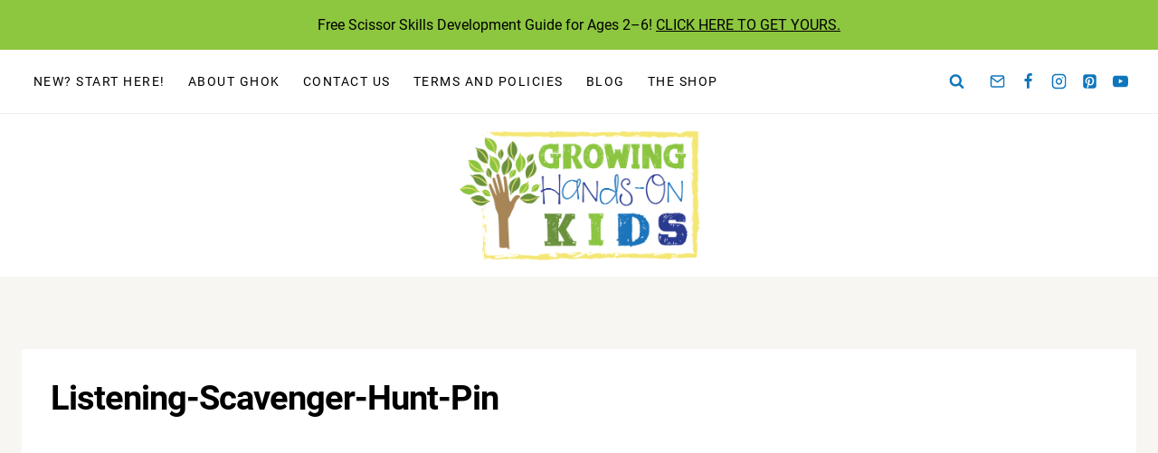

--- FILE ---
content_type: text/html
request_url: https://api.intentiq.com/profiles_engine/ProfilesEngineServlet?at=39&mi=10&dpi=936734067&pt=17&dpn=1&iiqidtype=2&iiqpcid=db388884-b283-496c-92a9-729abf96d957&iiqpciddate=1769030578939&pcid=305509a5-636b-46d3-a93b-feadd07b9a40&idtype=3&gdpr=0&japs=false&jaesc=0&jafc=0&jaensc=0&jsver=0.33&testGroup=A&source=pbjs&ABTestingConfigurationSource=group&abtg=A&vrref=https%3A%2F%2Fwww.growinghandsonkids.com
body_size: 51
content:
{"abPercentage":97,"adt":1,"ct":2,"isOptedOut":false,"data":{"eids":[]},"dbsaved":"false","ls":true,"cttl":86400000,"abTestUuid":"g_a4d963e6-c5fd-487e-b8ce-1cdbff2eb563","tc":9,"sid":305632060}

--- FILE ---
content_type: text/plain; charset=UTF-8
request_url: https://at.teads.tv/fpc?analytics_tag_id=PUB_17002&tfpvi=&gdpr_consent=&gdpr_status=22&gdpr_reason=220&ccpa_consent=&sv=prebid-v1
body_size: 56
content:
YmVlMjkxZDItNjRmNS00YzgwLWJhNGEtYzRiYzgzM2RlNTQzIy02LTk=

--- FILE ---
content_type: text/plain
request_url: https://rtb.openx.net/openrtbb/prebidjs
body_size: -86
content:
{"id":"539f63b9-1725-48ca-9ba5-f45c8cdb8996","nbr":0}

--- FILE ---
content_type: text/plain; charset=utf-8
request_url: https://ads.adthrive.com/http-api/cv2
body_size: 5341
content:
{"om":["00xbjwwl","04897otm","08072323-0160-4f3f-9669-9cf8dae907d9","0929nj63","0c45lfdk","0d846b52-54f0-460c-a6d2-a1ce80144654","0iyi1awv","0o3ed5fh","0p298ycs8g7","0p7rptpw","0pycs8g7","0sm4lr19","1","1011_302_56233474","1011_302_56233493","1011_302_56233497","1011_302_56233500","1011_302_56528057","1011_302_56651804","1011_302_56652038","1011_302_57035239","1028_8728253","10ua7afe","11110dc5-8c70-4295-b0d7-9be8ca99a0dd","11142692","11509227","1185:1610326628","11896988","119_6230649","12010080","12010084","12010088","12168663","124842_7","124843_9","124844_22","124848_7","125215_7","14ykosoj","1501804","1606221","17_23391314","17_24104633","17_24632123","17_24696317","17_24767217","17_24767248","1891/84812","1891/84813","1891/84814","1nswb35c","206_262594","2132:45327682","2132:45327684","2132:45500578","2132:45731686","2132:45868996","2132:45877324","2132:45881732","2149:12151096","2249:553779915","2249:567996566","2249:650628575","2249:691914577","2249:703330140","2307:05nhl6dz","2307:0ka5pd9v","2307:0o3ed5fh","2307:0pycs8g7","2307:1nswb35c","2307:1zx7wzcw","2307:28u7c6ez","2307:2gev4xcy","2307:2mokbgft","2307:2xe5185b","2307:3v2n6fcp","2307:3wivd6ib","2307:4etfwvf1","2307:4gebl586","2307:5vb39qim","2307:72szjlj3","2307:748sjj5n","2307:77gj3an4","2307:794di3me","2307:7fmk89yf","2307:7xb3th35","2307:821i184r","2307:8orkh93v","2307:a1t6xdb7","2307:a566o9hb","2307:a7w365s6","2307:a90208mb","2307:c1hsjx06","2307:cmpalw5s","2307:cqant14y","2307:duxvs448","2307:eud1td0t","2307:fphs0z2t","2307:fqeh4hao","2307:g80wmwcu","2307:ge4000vb","2307:gn3plkq1","2307:hn3eanl8","2307:ij0o9c81","2307:kecbwzbd","2307:klqiditz","2307:lryy2wkw","2307:lu0m1szw","2307:m00a5urx","2307:o6aixi0z","2307:oe31iwxh","2307:ouycdkmq","2307:owpdp17p","2307:pacesv5c","2307:qsfx8kya","2307:quk7w53j","2307:s2ahu2ae","2307:s4s41bit","2307:t41ujkm8","2307:t8b9twm5","2307:u5zlepic","2307:uf7vbcrs","2307:v31rs2oq","2409_15064_70_86128402","2409_25495_176_CR52092923","2409_25495_176_CR52092957","2409_25495_176_CR52092959","2409_25495_176_CR52175340","2409_25495_176_CR52178316","2409_25495_176_CR52188001","24594062","24966663","25","25_13mvd7kb","25_53v6aquw","25_8b5u826e","25_op9gtamy","25_pz8lwofu","25_ti0s3bz3","25_utberk8n","25_yi6qlg3p","25_zwzjgvpw","262594","2636_103472_T26333076","2636_1101777_7764-1036199","2636_1101777_7764-1036203","2636_1101777_7764-1036207","2636_1101777_7764-1036208","2636_1101777_7764-1036209","2636_1101777_7764-1036210","2636_1101777_7764-1036212","2662_200562_8182931","2662_200562_8182952","2676:85402316","2676:85475612","2676:86082706","2676:86083000","2676:86698023","2715_9888_262594","2715_9888_440665","28u7c6ez","29414696","29414711","29414845","2974:8172732","2bgi8qgg","2eybxjpm","2gglwanz","2hdl0sv1","2mk5t0sk","2mokbgft","2xe5185b","2yvhdypt","308_125203_16","308_125204_12","32298j56hnc","32j56hnc","33145655","33604789","33605023","33605376","34182009","34534189","3490:CR52175340","3490:CR52212685","3490:CR52212687","3490:CR52212688","3490:CR52223711","3490:CR52223725","3490:CR52223939","3646_185414_T26335189","3658_134479_edkk1gna","3658_136236_fphs0z2t","3658_18008_duxvs448","3658_211122_5vb39qim","3658_21647_a1t6xdb7","3658_67113_77gj3an4","3658_67113_8camtqjh","3658_85713_T26341811","3702_139777_24765466","3702_139777_24765477","381513943572","39350186","3LMBEkP-wis","3aptpnuj","3i90e99q","3k298p5kuh1","3kp5kuh1","3p0mnojb","3q49ttf8","3v2n6fcp","409_216416","409_223599","409_225978","409_225988","409_226352","409_227223","409_228373","43919974","43919976","43919984","43919985","43919986","43a7ptxe","43jaxpr7","44023623","440665","44629254","45731686","45877324","458901553568","46036736","471b603c-ee29-4b40-ac54-8cdfe2488f88","481703827","485027845327","4858157b-a48b-4455-9942-0dcc03696690","48629971","48700636","48700649","49039749","49869013","4etfwvf1","4ka7p4yr","4l7yzzlo","4tgls8cg","4zai8e8t","501_76_9a469f3e-959b-42df-8f85-09e28a455879","50479792","521167","5316_139700_0216b0e3-d0fa-41b6-a3d3-161df2c9862c","5316_139700_cebab8a3-849f-4c71-9204-2195b7691600","5316_139700_e57da5d6-bc41-40d9-9688-87a11ae6ec85","53786587","53v6aquw","5510:cymho2zs","5510:llssk7bx","5510:ouycdkmq","5510:qlw2vktr","5510:quk7w53j","5510:wfxqcwx7","5532:553779915","5532:553781814","553781814","553782314","554443","557_409_216396","557_409_216488","557_409_220169","557_409_220338","557_409_220343","557_409_220344","557_409_235268","558_93_8camtqjh","558_93_duxvs448","560_74_18268075","56341213","56632486","56794606","5726594343","58147757","588062576109","59780461","59780474","59816685","59856354","59873223","5989_1799740_703656485","5989_1799740_703680594","5989_1799740_704067611","5989_1799740_704085924","5a5vgxhj","5mh8a4a2","5nukj5da","5sfc9ja1","5z1q3lnv","6026528269","60638194","60f5a06w","61159998","61210719","61217101","61444664","61524915","618576351","618653722","61881631","618876699","618980679","61900406","61900466","619089559","61926845","61932920","61945704","61xc53ii","6226505231","6226505239","6226507991","62499749","6250_66552_1049525456","627227759","627309156","627309159","627506494","62764941","628015148","628086965","628153053","628222860","628223277","628360579","628360582","628444259","628444262","628444433","628444439","628456310","628622163","628622166","628622172","628622175","628622241","628622244","628622247","628622250","628683371","628687043","628687157","628687460","628687463","628803013","628841673","629007394","629009180","629167998","629168001","629168010","629168565","629171196","629171202","629350437","62978305","62982626","630137823","63079480","630928655","63100589","636401453420","6365_61796_742174851279","6365_61796_784844652399","6365_61796_784880169532","6365_61796_784880263591","6365_61796_784880274628","6365_61796_787899938824","6547_67916_8s2SeVvyTN8GB4CDL9uR","6547_67916_OOlP1rr9hmMMg4sZIyqU","6547_67916_TeLXbFX4AUrksLxAsMVT","6547_67916_r2Jz80WaUz49eeglJ1o4","6547_67916_tSIHdv4grSeioRUWHOdg","6547_67916_vTMRifELahdF3RdONWmC","659216891404","659713728691","67swazxr","680575923","683821359302","690_99485_1610326628","697189874","697189925","697189927","697190006","697199614","697525780","697525795","697525805","697802666","697876986","697876999","698637276","698637285","69be132e-c5c3-4cd1-bf4e-35cdf595ce92","6adqba78","6l5qanx0","6mj57yc0","6mwqcsi8","6zt4aowl","700109389","700117707","701329615","703658870","704260738","705115233","705115332","705115523","705116521","705571398","714209154231","722477144123","7354_138543_85807343","74243_74_18268075","74243_74_18364062","74243_74_18364087","74243_74_18364134","7732580","7764-1036204","7764-1036205","7764-1036207","7764-1036208","7764-1036209","7764-1036210","77gj3an4","77o0iydu","78827816","794di3me","7969_149355_42072323","7969_149355_44420827","7969_149355_45633614","7969_149355_45868996","7969_149355_45877324","7cmeqmw8","7f298mk89yf","7fl72cxu","7fmk89yf","7qevw67b","80ec5mhd","8152879","8168539","8172734","8172740","8172741","83443883","85475612","86698143","8b5u826e","8fdfc014","8linfb0q","8o298rkh93v","8orkh93v","8u2upl8r","8zkh523l","9046626","9057/0328842c8f1d017570ede5c97267f40d","9057/211d1f0fa71d1a58cabee51f2180e38f","9057/37a3ff30354283181bfb9fb2ec2f8f75","90_12441760","90_12837807","96srbype","98xzy0ek","9krcxphu","9l06fx6u","9nex8xyd","9rqgwgyb","9t2986gmxuz","9t6gmxuz","9vj21krg","9wmwe528","9zqtrtrf","M2E0EqQEzu0","RAKT2039000H","a0l7lmjs","a1t6xdb7","a4nw4c6t","a566o9hb","a7w365s6","a86a4cdc-d30c-48d6-a974-1bea094642f1","af482c01-1004-4c59-8da8-31394b2ea299","ajnkkyp6","b704x17p","bd5xg6f6","bmvwlypm","bp4f2d47","bpwmigtk","c1hsjx06","c25uv8cd","c75hp4ji","c7z0h277","c88kaley","c96315cb-8b8e-4a70-995a-9d5ac7131a19","cbsyo811","ce7bo7ga","cgx63l2w","cmpalw5s","cqant14y","cr-2deugwfeubwe","cr-4lmj89wwubwe","cr-6ovjht2eubxe","cr-99bo9kj0u9vd","cr-aawz2m5rubwj","cr-g7ywwk7qvft","cr-ghun4f53uatj","cr-ipcdgbovuatj","cr-u8cu3kinu9vd","cr-w5suf4cpuatj","cv0h9mrv","cymho2zs","czt3qxxp","d8xpzwgq","ddd2k10l","ddr52z0n","dewcpxlc","df3fac2b-60ba-4757-a526-72b7f9a180a3","dfp3jgeo","dif1fgsg","djstahv8","dpjydwun","dtm79nhf","duxvs448","e0qvl61l","e1dc78ce-ce89-46ba-83ca-a0170e6b697e","e2392f97-01ff-415f-8157-fa49dd56b297","e2c76his","e3316b2b-ef4d-45aa-bf3d-27576dae7500","e90b2b66-d6b1-4ce7-9bf2-49213b9fafde","eb9vjo1r","ed298kk1gna","edkk1gna","emb9y625","et4j6229","eud1td0t","extremereach_creative_76559239","f07f5568-a594-4924-ba90-b28fb1df14b2","f4mzy3ym","f7k613ns","f96685c7-c46d-45ce-aeae-d8eb0b59cb81","fgrpby3o","fjp0ceax","fk23o2nm","fmmrtnw7","fmuvtuv2","fovbyhjn","fp298hs0z2t","fpbj0p83","fphs0z2t","fq298eh4hao","fy5qcztw","g2ozgyf2","ge4000vb","gix2ylp1","gn3plkq1","h0cw921b","h600umfj","heb21q1u","heyp82hb","hf9ak5dg","hffavbt7","hgrz3ggo","hi8yer5p","hn2983eanl8","hqz7anxg","hueqprai","hxxrc6st","i90isgt0","ij0o9c81","iu5svso2","iv9u083l","j32989smngx","j39smngx","j4r0agpc","j5l7lkp9","j728o85b","jci9uj40","jd035jgw","jr169syq","k0csqwfi","k1aq2uly","kecbwzbd","kk5768bd","kniwm2we","knoebx5v","kv2blzf2","kz8629zd","l04ojb5z","ldnbhfjl","ll8m2pwk","llssk7bx","lryy2wkw","m00a5urx","m2n177jy","m3128oiv","mmr74uc4","mne39gsk","mnzinbrt","mvs8bhbb","mznp7ktv","n3egwnq7","np9yfx64","npdrkirq","nswg7sbb","o6aixi0z","oe31iwxh","ofoon6ir","op9gtamy","ouycdkmq","owpdp17p","oyophs7h","oz31jrd0","oz3ry6sr","p3lqbugu","pagvt0pd","pe0gcg4w","ph298lvi7up","phlvi7up","pi9dvb89","pl298th4l1a","poc1p809","pp298n03peq","pz8lwofu","q0nt8p8d","q9plh3qd","qfy64iwb","qlw2vktr","qsfx8kya","quk7w53j","ralux098","rmttmrq8","rup4bwce","rxj4b6nw","s2ahu2ae","s4s41bit","sfz2f81x","soyitx9g","t4zab46q","t5alo5fu","t5kb9pme","t8298b9twm5","t8b9twm5","t8qogbhp","tfbg3n3b","ti0s3bz3","ts5r7epn","u7p1kjgp","u7pifvgm","ub298jltf5y","ubjltf5y","uer2l962","uf7vbcrs","ujl9wsn7","ujqkqtnh","umq7ucle","usle8ijx","utberk8n","uxt19cdi","v224plyd","v31rs2oq","v4rfqxto","vggd907z","vk8u5qr9","vnc30v3n","vqqwz0z3","vz9aawzl","wfxqcwx7","wt0wmo2s","wzzwxxwa","x420t9me","x9fpymrp","x9yz5t0i","xdaezn6y","xgjdt26g","xjq9sbpc","xtk4ndo3","xz9ajlkq","y0tb00js","yass8yy7","ybgpfta6","yi6qlg3p","ylz2n35t","zd631qlo","zep75yl2","zwzjgvpw","7979132","7979135"],"pmp":[],"adomains":["123notices.com","1md.org","about.bugmd.com","acelauncher.com","adameve.com","akusoli.com","allyspin.com","askanexpertonline.com","atomapplications.com","bassbet.com","betsson.gr","biz-zone.co","bizreach.jp","bubbleroom.se","bugmd.com","buydrcleanspray.com","byrna.com","capitaloneshopping.com","clarifion.com","combatironapparel.com","controlcase.com","convertwithwave.com","cotosen.com","countingmypennies.com","cratedb.com","croisieurope.be","cs.money","dallasnews.com","definition.org","derila-ergo.com","dhgate.com","dhs.gov","displate.com","easyprint.app","easyrecipefinder.co","fabpop.net","familynow.club","fla-keys.com","folkaly.com","g123.jp","gameswaka.com","getbugmd.com","getconsumerchoice.com","getcubbie.com","gowavebrowser.co","gowdr.com","gransino.com","grosvenorcasinos.com","guard.io","hero-wars.com","holts.com","instantbuzz.net","itsmanual.com","jackpotcitycasino.com","justanswer.com","justanswer.es","la-date.com","lightinthebox.com","liverrenew.com","local.com","lovehoney.com","lulutox.com","lymphsystemsupport.com","manualsdirectory.org","meccabingo.com","medimops.de","mensdrivingforce.com","millioner.com","miniretornaveis.com","mobiplus.me","myiq.com","national-lottery.co.uk","naturalhealthreports.net","nbliver360.com","nikke-global.com","nordicspirit.co.uk","nuubu.com","onlinemanualspdf.co","original-play.com","outliermodel.com","paperela.com","paradisestays.site","parasiterelief.com","peta.org","photoshelter.com","plannedparenthood.org","playvod-za.com","printeasilyapp.com","printwithwave.com","profitor.com","quicklearnx.com","quickrecipehub.com","rakuten-sec.co.jp","rangeusa.com","refinancegold.com","robocat.com","royalcaribbean.com","saba.com.mx","shift.com","simple.life","spinbara.com","systeme.io","taboola.com","tackenberg.de","temu.com","tenfactorialrocks.com","theoceanac.com","topaipick.com","totaladblock.com","usconcealedcarry.com","vagisil.com","vegashero.com","vegogarden.com","veryfast.io","viewmanuals.com","viewrecipe.net","votervoice.net","vuse.com","wavebrowser.co","wavebrowserpro.com","weareplannedparenthood.org","xiaflex.com","yourchamilia.com"]}

--- FILE ---
content_type: text/plain
request_url: https://rtb.openx.net/openrtbb/prebidjs
body_size: -233
content:
{"id":"03f5c36d-4d30-4d5a-b8a8-ea7fbf379260","nbr":0}